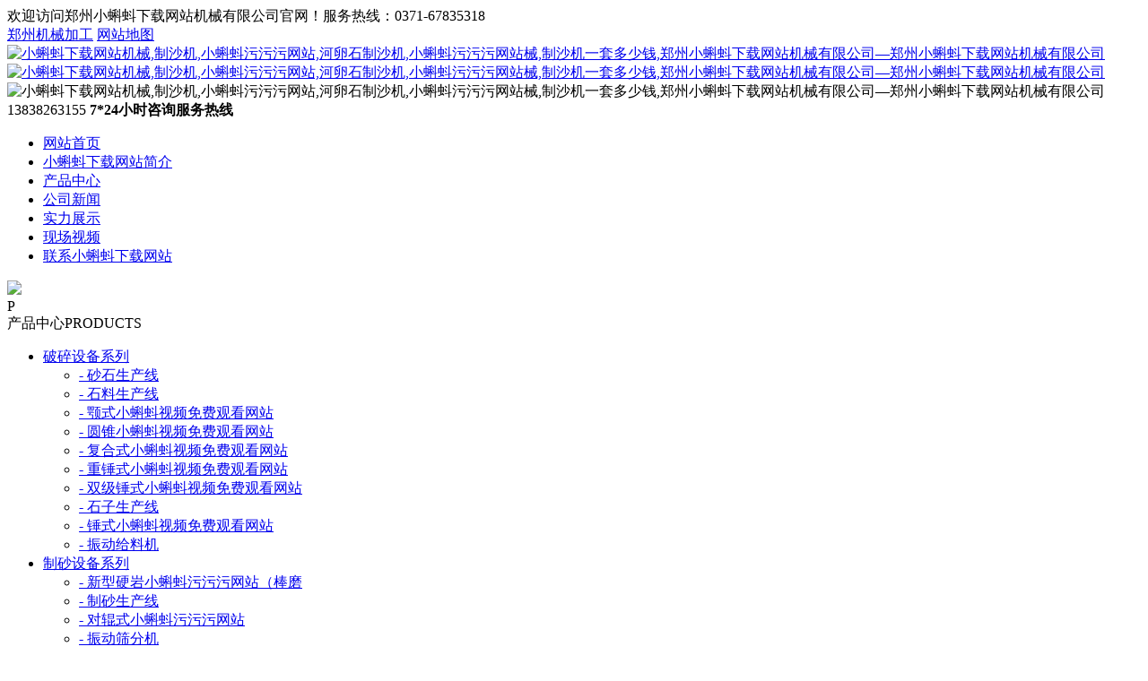

--- FILE ---
content_type: text/html; charset=utf-8
request_url: http://www.wendushuicheng.com/zknews/zknew_1833.html
body_size: 8336
content:
<!DOCTYPE HTML>

<!DOCTYPE html PUBLIC "" ""><HTML lang="en"><HEAD><META content="IE=11.0000" 
http-equiv="X-UA-Compatible">
     
<META charset="utf-8">     
<META name="toTop" content="true">     
<META name="viewport" content="width=device-width,initial-scale=1,maximum-scale=1,user-scalable=no"> 
    
<META http-equiv="X-UA-Compatible" content="IE=edge,chrome=1">     
<META name="HandheldFriendly" content="true">    
<META http-equiv="Cache-Control" content="no-siteapp">     
<TITLE>第七代&#23567;&#34636;&#34474;&#27745;&#27745;&#27745;&#32593;&#31449;工作原理适用领域_郑州&#23567;&#34636;&#34474;&#19979;&#36733;&#32593;&#31449;机械有限公司</TITLE>	 
<META name="keywords" content="&#23567;&#34636;&#34474;&#27745;&#27745;&#27745;&#32593;&#31449;，&#23567;&#34636;&#34474;&#27745;&#27745;&#27745;&#32593;&#31449;生产线，&#23567;&#34636;&#34474;&#27745;&#27745;&#27745;&#32593;&#31449;产品，&#23567;&#34636;&#34474;&#27745;&#27745;&#27745;&#32593;&#31449;厂家">	 
<META name="description" content="&#23567;&#34636;&#34474;&#27745;&#27745;&#27745;&#32593;&#31449;，&#23567;&#34636;&#34474;&#27745;&#27745;&#27745;&#32593;&#31449;生产线，&#23567;&#34636;&#34474;&#27745;&#27745;&#27745;&#32593;&#31449;产品，&#23567;&#34636;&#34474;&#27745;&#27745;&#27745;&#32593;&#31449;厂家"> 
    <LINK href="/templets/Default/images/style.css" rel="stylesheet"> 
    <LINK href="/templets/Default/images/media.css" rel="stylesheet"> 
    <LINK href="/templets/Default/images/swiper.min.css" rel="stylesheet"> 
<META name="GENERATOR" content="MSHTML 11.00.9600.19230"></HEAD> 
<BODY onselectstart="return false" oncontextmenu="return false">


  <header>

        <div id="a4afeff6e7" class="login">

            <div id="a4afeff6e7" class="comWidth">

            	<div id="a4afeff6e7" class="loginWel fl">欢迎访问郑州&#23567;&#34636;&#34474;&#19979;&#36733;&#32593;&#31449;机械有限公司官网！服务热线：0371-67835318</div>
				  <div id="a4afeff6e7" class="title"><a id="a4afeff6e7" title=郑州机械加工厂 href="/zkjxjg.html">郑州机械加工</A> 
<a id="a4afeff6e7" href="//sitemap.xml">网站地图</A>　</div>
            </div>
        </div>

        <div id="a4afeff6e7" class="logo comWidth">

        	<a id="a4afeff6e7" href="/index.html" class="fl logoImg" title=""><img src="/templets/Default/images/logo.jpg" alt="&#23567;&#34636;&#34474;&#19979;&#36733;&#32593;&#31449;机械,制沙机,&#23567;&#34636;&#34474;&#27745;&#27745;&#27745;&#32593;&#31449;,河卵石制沙机,&#23567;&#34636;&#34474;&#27745;&#27745;&#27745;&#32593;&#31449;械,制沙机一套多少钱,郑州&#23567;&#34636;&#34474;&#19979;&#36733;&#32593;&#31449;机械有限公司—郑州&#23567;&#34636;&#34474;&#19979;&#36733;&#32593;&#31449;机械有限公司">
			<img src="/templets/Default/images/logotxt.png" alt="&#23567;&#34636;&#34474;&#19979;&#36733;&#32593;&#31449;机械,制沙机,&#23567;&#34636;&#34474;&#27745;&#27745;&#27745;&#32593;&#31449;,河卵石制沙机,&#23567;&#34636;&#34474;&#27745;&#27745;&#27745;&#32593;&#31449;械,制沙机一套多少钱,郑州&#23567;&#34636;&#34474;&#19979;&#36733;&#32593;&#31449;机械有限公司—郑州&#23567;&#34636;&#34474;&#19979;&#36733;&#32593;&#31449;机械有限公司" class="slogan"></a>

            <div id="a4afeff6e7" class="headphones fr">

                <img src="/templets/Default/images/headphones.png" alt="&#23567;&#34636;&#34474;&#19979;&#36733;&#32593;&#31449;机械,制沙机,&#23567;&#34636;&#34474;&#27745;&#27745;&#27745;&#32593;&#31449;,河卵石制沙机,&#23567;&#34636;&#34474;&#27745;&#27745;&#27745;&#32593;&#31449;械,制沙机一套多少钱,郑州&#23567;&#34636;&#34474;&#19979;&#36733;&#32593;&#31449;机械有限公司—郑州&#23567;&#34636;&#34474;&#19979;&#36733;&#32593;&#31449;机械有限公司" class="fl">

                <div id="a4afeff6e7" class="fl">

                    <span>13838263155</span>
                    <b>7*24小时咨询服务热线</b>

                      </div>
            </div>
        </div>
    </header>
    <nav>
    	<ul class="com_width clear">
    		<li><a id="a4afeff6e7" href="/index.html">网站首页</a></li>
			

			
<li><a id="a4afeff6e7" href="/zkjj.html">&#23567;&#34636;&#34474;&#19979;&#36733;&#32593;&#31449;简介</A> </li> 


			
<li><A id="a4afeff6e7" href="/zkprc/zkprc_1.html">产品中心</A> </li> 


			
<li><A id="a4afeff6e7" href="/zknews/">公司新闻</A> </li> 


			
<li><A id="a4afeff6e7" href="/shili/shili_1.html">实力展示</A> </li> 


			
<li><A id="a4afeff6e7" href="/shipin/shipin_1.html">现场视频</A> </li> 


			
<li><A id="a4afeff6e7" href="/lxwm.html">联系&#23567;&#34636;&#34474;&#19979;&#36733;&#32593;&#31449;</A> </li> 

		
     
		
    	</ul>
    </nav>
  
  
  <IMG 
class="nybanner" src="/templets/Default/images/newstop.jpg">     
<DIV id="a4afeff6e7" class="main">
<DIV id="a4afeff6e7" class="comWidth">



<DIV id="a4afeff6e7" class="left fl">
<DIV id="a4afeff6e7" class="leftTit"><SPAN class="letter fl">P</SPAN>
<DIV id="a4afeff6e7" class="word fl">产品中心<SPAN>PRODUCTS</SPAN></DIV></DIV>
<UL class="leftList">
  <LI><A id="a4afeff6e7" href="/zkprc/prcps_1.html">破碎设备系列</A>         
  <UL class="activeList">
  <LI><a id="a4afeff6e7" href="/zkprc/prcps_1541.html">- 砂石生产线</A>
<LI><A id="a4afeff6e7" href="/zkprc/prcps_1539.html">- 石料生产线</A>
<LI><A id="a4afeff6e7" href="/zkprc/prcps_37.html">- 颚式&#23567;&#34636;&#34474;&#35270;&#39057;&#20813;&#36153;&#35266;&#30475;&#32593;&#31449;</A>
<LI><A id="a4afeff6e7" href="/zkprc/prcps_38.html">- 圆锥&#23567;&#34636;&#34474;&#35270;&#39057;&#20813;&#36153;&#35266;&#30475;&#32593;&#31449;</A>
<LI><A id="a4afeff6e7" href="/zkprc/prcps_46.html">- 复合式&#23567;&#34636;&#34474;&#35270;&#39057;&#20813;&#36153;&#35266;&#30475;&#32593;&#31449;</A>
<LI><A id="a4afeff6e7" href="/zkprc/prcps_47.html">- 重锤式&#23567;&#34636;&#34474;&#35270;&#39057;&#20813;&#36153;&#35266;&#30475;&#32593;&#31449;</A>
<LI><A id="a4afeff6e7" href="/zkprc/prcps_48.html">- 双级锤式&#23567;&#34636;&#34474;&#35270;&#39057;&#20813;&#36153;&#35266;&#30475;&#32593;&#31449;</A>
<LI><A id="a4afeff6e7" href="/zkprc/prcps_1545.html">- 石子生产线</A>
<LI><A id="a4afeff6e7" href="/zkprc/prcps_44.html">- 锤式&#23567;&#34636;&#34474;&#35270;&#39057;&#20813;&#36153;&#35266;&#30475;&#32593;&#31449;</A>
<LI><A id="a4afeff6e7" href="/zkprc/prcps_36.html">- 振动给料机</A>

   
		 </LI></UL></LI>
	
	
	
  <LI><A id="a4afeff6e7" href="/zkprc/prczs_1.html">制砂设备系列</A>          
  <UL>
 
	 <LI><a id="a4afeff6e7" href="/zkprc/prczs_2412.html">- 新型硬岩&#23567;&#34636;&#34474;&#27745;&#27745;&#27745;&#32593;&#31449;（棒磨</A>
<LI><A id="a4afeff6e7" href="/zkprc/prczs_1547.html">- 制砂生产线</A>
<LI><A id="a4afeff6e7" href="/zkprc/prczs_53.html">- 对辊式&#23567;&#34636;&#34474;&#27745;&#27745;&#27745;&#32593;&#31449;</A>
<LI><A id="a4afeff6e7" href="/zkprc/prczs_50.html">- 振动筛分机</A>
<LI><A id="a4afeff6e7" href="/zkprc/prczs_54.html">- 冲击式制沙机</A>
<LI><A id="a4afeff6e7" href="/zkprc/prczs_112.html">- 鹅卵石制沙机</A>
<LI><A id="a4afeff6e7" href="/zkprc/prczs_1632.html">- 立式板锤&#23567;&#34636;&#34474;&#27745;&#27745;&#27745;&#32593;&#31449;</A>
<LI><A id="a4afeff6e7" href="/zkprc/prczs_1568.html">- 塔楼式制砂站</A>
<LI><A id="a4afeff6e7" href="/zkprc/prczs_52.html">- 第三代制沙机</A>
<LI><A id="a4afeff6e7" href="/zkprc/prczs_57.html">- 输送机</A>


	
        </LI></UL></LI>
  <LI><A id="a4afeff6e7" href="/zkprc/prcxx_1.html">洗选设备系列</A>          
  <UL>
  
  
   <LI><a id="a4afeff6e7" href="/zkprc/prcxx_2459.html">- 洗砂回收一体机</A>
<LI><A id="a4afeff6e7" href="/zkprc/prcxx_63.html">- 轮斗洗砂机</A>
<LI><A id="a4afeff6e7" href="/zkprc/prcxx_60.html">- 螺旋洗砂机</A>
<LI><A id="a4afeff6e7" href="/zkprc/prcxx_65.html">- 滚筒洗煤机</A>
<LI><A id="a4afeff6e7" href="/zkprc/prcxx_61.html">- 滚筒洗石机</A>
<LI><A id="a4afeff6e7" href="/zkprc/prcxx_1044.html">- 滚筒筛洗机</A>
<LI><A id="a4afeff6e7" href="/zkprc/prcxx_68.html">- 细砂回收机</A>
<LI><A id="a4afeff6e7" href="/zkprc/prcxx_58.html">- 滚筒洗矿机</A>
<LI><A id="a4afeff6e7" href="/zkprc/prcxx_62.html">- 振动洗石机</A>
<LI><A id="a4afeff6e7" href="/zkprc/prcxx_64.html">- 滚筒式洗砂机</A>

      </LI></UL></LI>
	  
	  
  <LI><A id="a4afeff6e7" href="/zkprc/prcxk_1.html">选矿设备系列</A>          
   <UL>
  
  
   <LI><a id="a4afeff6e7" href="/zkprc/prcxk_80.html">- 矿用振动筛</A>
<LI><A id="a4afeff6e7" href="/zkprc/prcxk_1238.html">- 轻型板式给料机</A>
<LI><A id="a4afeff6e7" href="/zkprc/prcxk_69.html">- 节能球磨机</A>
<LI><A id="a4afeff6e7" href="/zkprc/prcxk_73.html">- 陶瓷球磨机</A>
<LI><A id="a4afeff6e7" href="/zkprc/prcxk_72.html">- 回转窑</A>
<LI><A id="a4afeff6e7" href="/zkprc/prcxk_70.html">- 水泥球磨机</A>
<LI><A id="a4afeff6e7" href="/zkprc/prcxk_71.html">- 烘干机</A>
<LI><A id="a4afeff6e7" href="/zkprc/prcxk_186.html">- 水力旋流器</A>
<LI><A id="a4afeff6e7" href="/zkprc/prcxk_88.html">- 螺旋溜槽</A>
<LI><A id="a4afeff6e7" href="/zkprc/prcxk_87.html">- 摆式给料机</A>

      </LI></UL></LI>
	
	</UL>
<DIV id="a4afeff6e7" class="leftTel">
<H2>联系方式<BR>CONTACT</H2>
<DIV>
<span>郑州&#23567;&#34636;&#34474;&#19979;&#36733;&#32593;&#31449;机械有限公司</span>
<span>销售电话：0371-67835318（7*24小时）</span>
<span>手机：13838263155（李总）</span>
<span>售后：13938286376（李总）</span>
<SPAN>传真：0371-67835378</SPAN>
<SPAN>地址：郑州市中原区须水工贸园区内杭州路</SPAN>

</DIV></DIV></DIV>




<DIV id="a4afeff6e7" class="right fl">
<DIV id="a4afeff6e7" class="rightTit"><SPAN class="fl">公司新闻</SPAN>                     
<DIV id="a4afeff6e7" class="position fr">                        当前位置：<a id="a4afeff6e7" href='/index.html'>&#23567;&#34636;&#34474;&#19979;&#36733;&#32593;&#31449;机械</a> > <a id="a4afeff6e7" href='/zknews/'>公司新闻</a> >  &gt;                   
  </DIV></DIV>
<DIV id="a4afeff6e7" class="news_content">
<H1>第七代&#23567;&#34636;&#34474;&#27745;&#27745;&#27745;&#32593;&#31449;工作原理适用领域</H1>
<DIV id="a4afeff6e7" class="news_date"><SPAN>日期：2017-11-09 </SPAN>                         
<SPAN>来源：&#23567;&#34636;&#34474;&#19979;&#36733;&#32593;&#31449;机械</SPAN>                     </DIV>
<P> <div>
	<span style="font-size:16px;">第七代<a id="a4afeff6e7" href="/index.html"><u><strong>&#23567;&#34636;&#34474;&#27745;&#27745;&#27745;&#32593;&#31449;</strong></u></a>环保型其**典型用途就它适应于当前人工机制砂行业，是棒磨式&#23567;&#34636;&#34474;&#27745;&#27745;&#27745;&#32593;&#31449;、冲击式&#23567;&#34636;&#34474;&#27745;&#27745;&#27745;&#32593;&#31449;、圆锥式&#23567;&#34636;&#34474;&#35270;&#39057;&#20813;&#36153;&#35266;&#30475;&#32593;&#31449;、直通式&#23567;&#34636;&#34474;&#27745;&#27745;&#27745;&#32593;&#31449;的替代产品。第七代&#23567;&#34636;&#34474;&#27745;&#27745;&#27745;&#32593;&#31449;环保型系列设备具有如下特点：砂石出料粒度小、粒型均匀、生产能力大、锤头寿命长、配套功率小、变三级破碎为二级破碎、工艺简化、结构简单、维修方 便、运行平稳。设备投资低于同等规模传统工艺装备35%－50%，产出效率高于同等规模传统工艺装备35%－50%，以石灰石为例：一次成品粒度&le;5mm 占85%以上。运行维修费用低于同等规模传统工艺装备35%－50%，广泛应用于机制砂石料、水泥、耐材、冶金、化工等行业。第七代&#23567;&#34636;&#34474;&#27745;&#27745;&#27745;&#32593;&#31449;环保型应用领域：河卵石、山石（石灰石、花岗岩、玄武岩、辉绿岩、安山岩等）、矿石尾矿、石屑的人工制沙。建筑骨料、公路路面料、垫层料、沥青混凝土和水泥混凝土骨料的生产。工程领域的水利水电、高等级公路、高速公路、高速铁路、客运专线、桥梁、机场跑道、市政工程、高层建筑的机制沙生产和石料整形。矿业领域的磨矿前段细碎工艺，建材、冶金、化工、矿山、耐火材料、水泥、磨料等行业的物料破碎。磨蚀性和二次解体破碎，火电、冶金行业的除硫，钢渣、建筑垃圾破碎等环保项目。璃、石英砂和其他高纯度材料的生产。</span></div>
<div id="a4afeff6e7" style="text-align: center;">
	<span style="font-size:16px;"><img alt="&#23567;&#34636;&#34474;&#27745;&#27745;&#27745;&#32593;&#31449;" src="/uploads/allimg/171109/1-1G10ZZJ1157.jpg" style="width: 598px; height: 398px;" /></span></div>
<div>
	<span style="font-size:16px;">&#23567;&#34636;&#34474;&#19979;&#36733;&#32593;&#31449;机械生产矿山机械设备，多种设备多有生产，不同设备有不同的特点，特点不一样效果也是不一样，效果不一样生产力也是不一样的。所以在选购机械的时候要根据自己的物料选择，选择出适合自己的机械设备，这样才能发挥出****的生产力。&#23567;&#34636;&#34474;&#19979;&#36733;&#32593;&#31449;机械生产矿山机械设备，各种设备都有，常见的机械有洗砂机，<a id="a4afeff6e7" href="/index.html"><u><strong>&#23567;&#34636;&#34474;&#27745;&#27745;&#27745;&#32593;&#31449;</strong></u></a>，&#23567;&#34636;&#34474;&#35270;&#39057;&#20813;&#36153;&#35266;&#30475;&#32593;&#31449;，细沙回收机等常见的机械设备。除了这些机械设备，还有生产线设备，只要您有需要，&#23567;&#34636;&#34474;&#19979;&#36733;&#32593;&#31449;机械就能满足您的一切机械需求，&#23567;&#34636;&#34474;&#19979;&#36733;&#32593;&#31449;机械也有这个实力。&#23567;&#34636;&#34474;&#19979;&#36733;&#32593;&#31449;机械生产机械十几年的历史，在生产机械上不断的突破自我，加强自己的能力。从刚开始的国内销售，到现在的国外出口，可以想象&#23567;&#34636;&#34474;&#19979;&#36733;&#32593;&#31449;机械的能力是多么的强大，适用性也是非常的强。&#23567;&#34636;&#34474;&#19979;&#36733;&#32593;&#31449;机械可以根据当地的物料特征，来对机械设备进行调整，****是适合自己的物料，这样的话生活从那起来就会有事半功倍的效果。<a id="a4afeff6e7" href="/index.html"><u><strong>&#23567;&#34636;&#34474;&#19979;&#36733;&#32593;&#31449;机械</strong></u></a>是一家保质保量的公司，对待机械的质量严格苛刻，每台设备都是经过严格的导师以及质检师傅亲自的监督下完成。所以在质量上不需要担心，****的保质保量。</span><br />
	<br />
	<br />
	<br />
	<a id="a4afeff6e7" href="/zkprc/prcps_1539.html"><u><strong>石料生产线</strong></u></a> &nbsp;http://www.wendushuicheng.com/zkprc/prcps_1539.html<br />
	<br />
	<br />
	<a id="a4afeff6e7" href="/zkprc/prcps_36.html"><u><strong>振动给料机</strong></u></a> &nbsp;http://www.wendushuicheng.com/zkprc/prcps_36.html</div>
  </P>

<DIV>	&nbsp;</DIV>
<SPAN>本文网址：</SPAN>  <a id="a4afeff6e7" href="/zknews/zknew_1833.html">http://www.wendushuicheng.com/zknews/zknew_1833.html</a> （<b><a id="a4afeff6e7" title="&#23567;&#34636;&#34474;&#19979;&#36733;&#32593;&#31449;机械" href="/index.html">&#23567;&#34636;&#34474;&#19979;&#36733;&#32593;&#31449;机械</a></b>）
<div id="a4afeff6e7" class="bdsharebuttonbox"><a id="a4afeff6e7" href="#" class="bds_more" data-cmd="more"></a><a id="a4afeff6e7" href="#" class="bds_qzone" data-cmd="qzone" title="分享到QQ空间"></a><a id="a4afeff6e7" href="#" class="bds_sqq" data-cmd="sqq" title="分享到QQ好友"></a><a id="a4afeff6e7" href="#" class="bds_tsina" data-cmd="tsina" title="分享到新浪微博"></a><a id="a4afeff6e7" href="#" class="bds_tqq" data-cmd="tqq" title="分享到腾讯微博"></a><a id="a4afeff6e7" href="#" class="bds_weixin" data-cmd="weixin" title="分享到微信"></a><a id="a4afeff6e7" href="#" class="bds_tieba" data-cmd="tieba" title="分享到百度贴吧"></a><a id="a4afeff6e7" href="#" class="bds_bdxc" data-cmd="bdxc" title="分享到百度相册"></a><a id="a4afeff6e7" href="#" class="bds_mshare" data-cmd="mshare" title="分享到一键分享"></a><a id="a4afeff6e7" href="#" class="bds_copy" data-cmd="copy" title="分享到复制网址"></a></div>
<script>window._bd_share_config={"common":{"bdSnsKey":{},"bdText":"","bdMini":"2","bdMiniList":false,"bdPic":"","bdStyle":"0","bdSize":"24"},"share":{}};with(document)0[(getElementsByTagName('head')[0]||body).appendChild(createElement('script')).src='http://bdimg.share.baidu.com/static/api/js/share.js?v=89860593.js?cdnversion='+~(-new Date()/36e5)];</script>
</DIV>
<UL class="pages2">
  <LI>上一篇：<a id="a4afeff6e7" href='/zknews/zknew_1832.html'>&#23567;&#34636;&#34474;&#27745;&#27745;&#27745;&#32593;&#31449;出现的故障现象以及处理方法</a> 
    </LI>
  <LI>下一篇：<a id="a4afeff6e7" href='/zknews/zknew_1834.html'>&#23567;&#34636;&#34474;&#27745;&#27745;&#27745;&#32593;&#31449;械设备堵料解决方法以及价格疑问</a>  </LI></UL>
<DL class="recommend">
  <DT>相关文章推荐</DT>
  <DD><A id="a4afeff6e7" title="&#23567;&#34636;&#34474;&#19979;&#36733;&#32593;&#31449;机械：疫情影响，2020砂厂投资利润还大" href="/zknews/zknew_2462.html">&#23567;&#34636;&#34474;&#19979;&#36733;&#32593;&#31449;机械：疫情影响，2020砂厂投资利润还大</A></DD>
<DD><A id="a4afeff6e7" title="&#23567;&#34636;&#34474;&#19979;&#36733;&#32593;&#31449;硬岩&#23567;&#34636;&#34474;&#27745;&#27745;&#27745;&#32593;&#31449;产量高 破碎制砂市场新宠儿" href="/zknews/zknew_2460.html">&#23567;&#34636;&#34474;&#19979;&#36733;&#32593;&#31449;硬岩&#23567;&#34636;&#34474;&#27745;&#27745;&#27745;&#32593;&#31449;产量高 破碎制砂市场新宠儿</A></DD>
<DD><A id="a4afeff6e7" title="&#23567;&#34636;&#34474;&#19979;&#36733;&#32593;&#31449;机械&#23567;&#34636;&#34474;&#27745;&#27745;&#27745;&#32593;&#31449;械设备有哪几种型号" href="/zknews/zknew_2458.html">&#23567;&#34636;&#34474;&#19979;&#36733;&#32593;&#31449;机械&#23567;&#34636;&#34474;&#27745;&#27745;&#27745;&#32593;&#31449;械设备有哪几种型号</A></DD>
<DD><A id="a4afeff6e7" title="新型&#23567;&#34636;&#34474;&#27745;&#27745;&#27745;&#32593;&#31449;械设备优势介绍" href="/zknews/zknew_2457.html">新型&#23567;&#34636;&#34474;&#27745;&#27745;&#27745;&#32593;&#31449;械设备优势介绍</A></DD>
<DD><A id="a4afeff6e7" title="河卵石&#23567;&#34636;&#34474;&#27745;&#27745;&#27745;&#32593;&#31449;生产线设备使用方式" href="/zknews/zknew_2456.html">河卵石&#23567;&#34636;&#34474;&#27745;&#27745;&#27745;&#32593;&#31449;生产线设备使用方式</A></DD>
<DD><A id="a4afeff6e7" title="&#23567;&#34636;&#34474;&#27745;&#27745;&#27745;&#32593;&#31449;械设备性能特点介绍" href="/zknews/zknew_2455.html">&#23567;&#34636;&#34474;&#27745;&#27745;&#27745;&#32593;&#31449;械设备性能特点介绍</A></DD>

  </DL></DIV></DIV></DIV>?
  
  <footer>
    	<div id="a4afeff6e7" class="footNav">
    		<div id="a4afeff6e7" class="comWidth">
    			<ul>
		    		<li><a id="a4afeff6e7" href="/index.html">网站首页</a></li>
		    		
			   
			
<li><a id="a4afeff6e7" href="/zkjj.html">&#23567;&#34636;&#34474;&#19979;&#36733;&#32593;&#31449;简介</A> </li> 


			
<li><A id="a4afeff6e7" href="/zkprc/zkprc_1.html">产品中心</A> </li> 


			
<li><A id="a4afeff6e7" href="/zknews/">公司新闻</A> </li> 


			
<li><A id="a4afeff6e7" href="/shili/shili_1.html">实力展示</A> </li> 


			
<li><A id="a4afeff6e7" href="/shipin/shipin_1.html">现场视频</A> </li> 


			
<li><A id="a4afeff6e7" href="/lxwm.html">联系&#23567;&#34636;&#34474;&#19979;&#36733;&#32593;&#31449;</A> </li> 

		  
					 
		    	</ul>
    		</div>
    	</div>
    	<div id="a4afeff6e7" class="footList">
    		<div id="a4afeff6e7" class="comWidth">
    			<div id="a4afeff6e7" class="footLeft fl">
    				<h2>热卖产品/Hot selling products</h2>
    				<ul>
    				<li><a id="a4afeff6e7" href="/zkprc/prczs_2412.html">新型硬岩&#23567;&#34636;&#34474;&#27745;&#27745;&#27745;&#32593;&#31449;</a></li>
<li><a id="a4afeff6e7" href="/zkprc/prcxx_2459.html">洗砂回收一体机</a></li>
<li><a id="a4afeff6e7" href="/zkprc/prcxx_63.html">轮斗洗砂机</a></li>
<li><a id="a4afeff6e7" href="/zkprc/prcxx_60.html">螺旋洗砂机</a></li>
<li><a id="a4afeff6e7" href="/zkprc/prcxx_65.html">滚筒洗煤机</a></li>
<li><a id="a4afeff6e7" href="/zkprc/prcxx_61.html">滚筒洗石机</a></li>
<li><a id="a4afeff6e7" href="/zkprc/prczs_53.html">对辊式&#23567;&#34636;&#34474;&#27745;&#27745;&#27745;&#32593;&#31449;</a></li>
<li><a id="a4afeff6e7" href="/zkprc/prczs_50.html">振动筛分机</a></li>
<li><a id="a4afeff6e7" href="/zkprc/prczs_54.html">冲击式制沙机</a></li>
<li><a id="a4afeff6e7" href="/zkprc/prcxx_68.html">细砂回收机</a></li>
<li><a id="a4afeff6e7" href="/zkprc/prczs_112.html">鹅卵石制沙机</a></li>
<li><a id="a4afeff6e7" href="/zkprc/prcps_37.html">颚式&#23567;&#34636;&#34474;&#35270;&#39057;&#20813;&#36153;&#35266;&#30475;&#32593;&#31449;</a></li>
<li><a id="a4afeff6e7" href="/zkprc/prcps_38.html">圆锥&#23567;&#34636;&#34474;&#35270;&#39057;&#20813;&#36153;&#35266;&#30475;&#32593;&#31449;</a></li>
<li><a id="a4afeff6e7" href="/zkprc/prcps_46.html">复合式&#23567;&#34636;&#34474;&#35270;&#39057;&#20813;&#36153;&#35266;&#30475;&#32593;&#31449;</a></li>
<li><a id="a4afeff6e7" href="/zkprc/prcps_47.html">重锤式&#23567;&#34636;&#34474;&#35270;&#39057;&#20813;&#36153;&#35266;&#30475;&#32593;&#31449;</a></li>
<li><a id="a4afeff6e7" href="/zkprc/prcxx_62.html">振动洗石机</a></li>
<li><a id="a4afeff6e7" href="/zkprc/prcxx_66.html">螺旋洗矿机</a></li>
<li><a id="a4afeff6e7" href="/zkprc/prcxx_1042.html">板框式压滤机</a></li>
<li><a id="a4afeff6e7" href="/zkprc/prcps_45.html">反击式&#23567;&#34636;&#34474;&#35270;&#39057;&#20813;&#36153;&#35266;&#30475;&#32593;&#31449;</a></li>
<li><a id="a4afeff6e7" href="/zkprc/prcxx_252.html">带式压滤机</a></li>
<li><a id="a4afeff6e7" href="/zkprc/prczs_51.html">滚筒筛分机</a></li>
 
  

    				</ul>
    			</div>
    			<div id="a4afeff6e7" class="footCenter fl">
    				<h2>联系&#23567;&#34636;&#34474;&#19979;&#36733;&#32593;&#31449;/Contact us</h2>
    				<span>郑州&#23567;&#34636;&#34474;&#19979;&#36733;&#32593;&#31449;机械有限公司</span> 
							    <span>地址：郑州市中原区须水工贸园区内杭州路		</span> 
			
    			<span>固话：0371-67835318 </span>    			
    			 <span>手机：13838263155（李总） </span>
				   <span>售后：13938286376（李总）</span>			
			   <SPAN>&#23567;&#34636;&#34474;&#19979;&#36733;&#32593;&#31449;机械专业制造制沙机、洗砂机、&#23567;&#34636;&#34474;&#27745;&#27745;&#27745;&#32593;&#31449;、&#23567;&#34636;&#34474;&#35270;&#39057;&#20813;&#36153;&#35266;&#30475;&#32593;&#31449;等&#23567;&#34636;&#34474;&#27745;&#27745;&#27745;&#32593;&#31449;械-&#23567;&#34636;&#34474;&#19979;&#36733;&#32593;&#31449;机械做只用不修的好机器</SPAN>
    			</div>
    			<div id="a4afeff6e7" class="footRight fl">
    				<img src="/templets/Default/images/ewm.png" alt="二维码">
    			</div>
    		</div>
    	</div>
    	<div id="a4afeff6e7" class="copyright">
    		<div id="a4afeff6e7" class="comWidth">
    			<span>版权所有：郑州&#23567;&#34636;&#34474;&#19979;&#36733;&#32593;&#31449;机械有限公司</span>
    			<span> <a id="a4afeff6e7" rel="nofollow" href="http://www.beian.miit.gov.cn/" rel="nofollow"> 豫ICP备59382411号-21</a></span>
    			<span><a id="a4afeff6e7" target="_blank" rel="nofollow" href="http://www.beian.gov.cn/portal/registerSystemInfo?recordcode=41010202002049"  rel="nofollow" target=_blank style="display:inline-block;text-decoration:none;height:20px;line-height:20px;"><img src="/templets/Default/images/batb.png" style="float:left;"/><p style="float:left;height:20px;line-height:20px;margin: 0px 0px 0px 5px; color:#939393;" >豫公网安备 41010202002049号</p></a>
</span>
    		</div>
    	</div>
    </footer>
    <section>
        <ul class="mfootnav">
            <li><a id="a4afeff6e7" href="/index.html"><img src="/templets/Default/images/mhome.png" alt="制沙机"><span>公司首页</span></a></li>
            <li><a id="a4afeff6e7" href="tel:13838263155" rel="nofollow" title="一键拨号"><img src="/templets/Default/images/mphones.png" alt="一键拨号"><span>一键拨号</span></a></li>
            <li><a id="a4afeff6e7" href="sms:13838263155" rel="nofollow" title="留言"><img src="/templets/Default/images/mmail.png" alt="留言"><span>留言</span></a></li>
            <li id="a4afeff6e7" class="mewm">
                <a id="a4afeff6e7" href="javascript:void(0)" title="二维码"><img src="/templets/Default/images/mewm.png" alt="打开扫码"><span>二维码</span></a>
                <div id="a4afeff6e7" class="mewmbox"><img src="/templets/Default/images/ewm.png" alt="二维码"></div>
            </li>
        </ul>
    </section>
     <div id="a4afeff6e7" class="yb_conct">
	  <div id="a4afeff6e7" class="yb_bar">
	    <ul>
	      <li id="a4afeff6e7" class="yb_top">返回顶部</li>
	      <li id="a4afeff6e7" class="yb_phones">0371-67835318</li>
	      <li id="a4afeff6e7" class="yb_QQ">
	      	<a id="a4afeff6e7" target="_blank" rel="nofollow" href="http://wpa.qq.com/msgrd?v=3&uin=251022135&site=qq&menu=yes" title="在线咨询">在线咨询</a>
	      </li>
	      <li id="a4afeff6e7" class="yb_ercode">微信二维码 <br>
	        <img class="hd_qr" src="/templets/Default/images/ewm.png" alt="微信二维码"> </li>
	    </ul>
	  </div>
	</div>
    <script type="text/javascript" src="/templets/Default/images/jquery-1.8.3.min.js"></script>
    <script type="text/javascript" src="/templets/Default/images/swiper.min.js"></script>
    <script type="text/javascript" src="/templets/Default/images/toTop.js"></script>
    <script type="text/javascript" src="/templets/Default/images/wow.min.js"></script>
    <script>
	$(function(){
		$(".yb_conct").hover(function() {
			$(".yb_conct").css("right", "5px");
			$(".yb_bar .yb_ercode").css('height', '200px');
		},
		function() {
			$(".yb_conct").css("right", "-127px");
			$(".yb_bar .yb_ercode").css('height', '53px');
		});
		$(".yb_top").click(function() {
			$("html,body").animate({
				'scrollTop': '0px'
			}, 300)
		});
	});
	</script>
    <script>
      $(function(){
            $(".mewm>a").click(function(){
                $(".mewmbox").show();
                $(".mewmbox>img").animate({bottom:'20px'});
            });
            $(".mewmbox").click(function(){
                $(".mewmbox>img").animate({bottom:'-300px'});
                $(this).hide();
            });
        });
    </script>
    <script>
	    $('video').on('click',function(){$(this)[0].play()});
	</script>
    <script>
        new WOW().init();
    </script>
    
    <!-- 主页轮播 -->
     <script type="text/javascript">
      var swiper1= new Swiper('.myswiper1',{
            loop: true,
            autoplay: 5000,
            pagination: '.mypage1',
            paginationClickable: true,
            effect : 'fade',
      });
    </script>
    <script type="text/javascript">
      var swiper1= new Swiper('.myswiper2',{
      		pagination: '.mypage2',
            prevButton:'.swiper-button-prev',
            nextButton:'.swiper-button-next',
            loop: true,
      });
    </script>
    <script type="text/javascript">
      var swiper1= new Swiper('.myswiper4',{
            loop: true,
            autoplay: 3000,
            effect : 'cube',
      });
    </script>
	<script>
	var swiper1= new Swiper('.myswiper3',{
		watchSlidesProgress: true,
		slidesPerView: 'auto',
		centeredSlides: true,
		loop: true,
		loopedSlides: 3,
		// autoplay: 3000,
		prevButton: '.swiper-button-prev',
		nextButton: '.swiper-button-next',
		// paginationClickable :true,
		onProgress: function(swiper, progress) {
			for (i = 0; i < swiper.slides.length; i++) {
				var slide = swiper.slides.eq(i);
				var slideProgress = swiper.slides[i].progress;
				modify = 1;
				if (Math.abs(slideProgress) > 1) {
					modify = (Math.abs(slideProgress) - 1) * 0.3 + 1;
				}
				translate = slideProgress * modify * 50 + '%';
				scale = 1 - Math.abs(slideProgress) / 3;
				zIndex = 999 - Math.abs(Math.round(10 * slideProgress));
				slide.transform('translateX(' + translate + ') scale(' + scale + ')');
				slide.css('zIndex', zIndex);
				slide.css('opacity', 1);
				if (Math.abs(slideProgress) > 1) {
					slide.css('opacity', 0);
				}
			}
		},
		onSetTransition: function(swiper, transition) {
			for (var i = 0; i < swiper.slides.length; i++) {
				var slide = swiper.slides.eq(i)
				slide.transition(transition);
			}
		},
		//处理分页器bug
		// onSlideChangeStart: function(swiper) {
		// 	if (swiper.activeIndex == 4) {
		// 		swiper.bullets.eq(9).addClass('swiper-pagination-bullet-active');
		// 		console.log(swiper.bullets.length);
		// 	}
		// }
	});
	</script>
	
<script type="text/javascript" src="/templets/Default/js/1.js"></script>
<script type="text/javascript" src="/templets/Default/js/tj.js"></script>
<script type="text/javascript" src="http://s.union.360.cn/143742.js" async defer></script>

	 
 
 </BODY></HTML>
<!--耗时0.0512599945秒-->